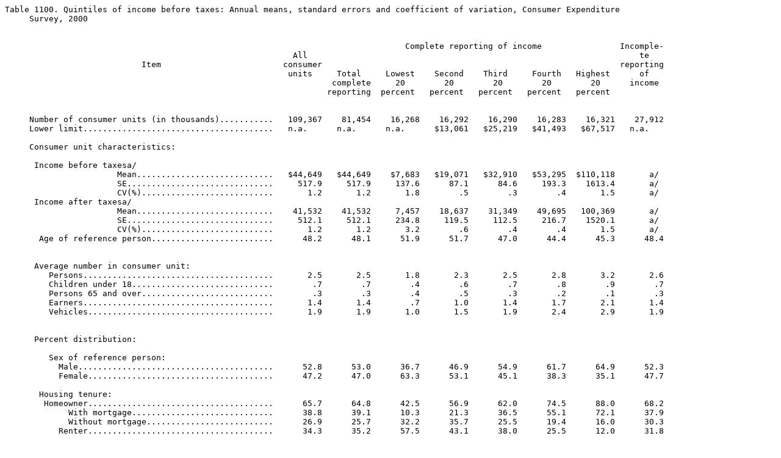

--- FILE ---
content_type: text/plain
request_url: https://www.bls.gov/cex/stnderror/2000/quintile.txt
body_size: 28603
content:
Table 1100. Quintiles of income before taxes: Annual means, standard errors and coefficient of variation, Consumer Expenditure                                                                     
     Survey, 2000                                                                                                                                                                                       
                                                                                                                                                                                                        
                                                                                                                                                                                                        
                                                                                  Complete reporting of income                Incomple-                                                                 
                                                           All                                                                    te                                                                    
                            Item                         consumer                                                             reporting                                                                 
                                                          units     Total     Lowest    Second    Third     Fourth   Highest      of                                                                    
                                                                   complete     20        20        20        20        20      income                                                                  
                                                                  reporting  percent   percent   percent   percent   percent                                                                            
                                                                                                                                       
                                                                
     Number of consumer units (in thousands)...........   109,367    81,454    16,268    16,292    16,290    16,283    16,321    27,912                                                                 
     Lower limit.......................................   n.a.      n.a.      n.a.      $13,061   $25,219   $41,493   $67,517   n.a.                                                                    
                                                                                                                                                                                                        
     Consumer unit characteristics:                                                                                                                                                                     
                                                                                                                                                                                                        
      Income before taxesa/                                                                                                                                                                             
                       Mean............................   $44,649   $44,649    $7,683   $19,071   $32,910   $53,295  $110,118       a/                                                                  
                       SE..............................     517.9     517.9     137.6      87.1      84.6     193.3    1613.4       a/                                                                  
                       CV(%)...........................       1.2       1.2       1.8        .5        .3        .4       1.5       a/                                                                  
      Income after taxesa/                                                                                                                                                                              
                       Mean............................    41,532    41,532     7,457    18,637    31,349    49,695   100,369       a/                                                                  
                       SE..............................     512.1     512.1     234.8     119.5     112.5     216.7    1520.1       a/                                                                  
                       CV(%)...........................       1.2       1.2       3.2        .6        .4        .4       1.5       a/                                                                  
       Age of reference person.........................      48.2      48.1      51.9      51.7      47.0      44.4      45.3      48.4                                                                 
                                                                                                                                                                                                        
                                                                                                                                                                                                        
      Average number in consumer unit:                                                                                                                                                                  
         Persons.......................................       2.5       2.5       1.8       2.3       2.5       2.8       3.2       2.6                                                                 
         Children under 18.............................        .7        .7        .4        .6        .7        .8        .9        .7                                                                 
         Persons 65 and over...........................        .3        .3        .4        .5        .3        .2        .1        .3                                                                 
         Earners.......................................       1.4       1.4        .7       1.0       1.4       1.7       2.1       1.4                                                                 
         Vehicles......................................       1.9       1.9       1.0       1.5       1.9       2.4       2.9       1.9                                                                 
                                                                                                                                                                                                        
                                                                                                                                                                                                        
      Percent distribution:                                                                                                                                                                             
                                                                                                                                                                                                        
         Sex of reference person:                                                                                                                                                                       
           Male........................................      52.8      53.0      36.7      46.9      54.9      61.7      64.9      52.3                                                                 
           Female......................................      47.2      47.0      63.3      53.1      45.1      38.3      35.1      47.7                                                                 
                                                                                                                                                                                                        
       Housing tenure:                                                                                                                                                                                  
        Homeowner......................................      65.7      64.8      42.5      56.9      62.0      74.5      88.0      68.2                                                                 
             With mortgage.............................      38.8      39.1      10.3      21.3      36.5      55.1      72.1      37.9                                                                 
             Without mortgage..........................      26.9      25.7      32.2      35.7      25.5      19.4      16.0      30.3                                                                 
           Renter......................................      34.3      35.2      57.5      43.1      38.0      25.5      12.0      31.8                                                                 
                                                                                                                                                                                                        
       Race of reference person:                                                                                                                                                                        
           Black.......................................      12.1      11.8      17.4      13.4      12.1       9.7       6.6      12.9                                                                 
           White and other.............................      87.9      88.2      82.6      86.6      87.9      90.3      93.4      87.1                                                                 
                                                                                                                                                                                                        
       Education of reference person:                                                                                                                                                                   
           Elementary (1-8)............................       6.2       6.2      13.5       9.7       4.9       1.9       1.2       5.9                                                                 
           High school (9-12)..........................      39.2      38.5      47.1      49.4      40.5      35.2      20.4      41.1                                                                 
           College.....................................      54.4      54.9      38.5      40.5      54.2      62.8      78.4      52.8                                                                 
           Never attended and other....................        .3        .3        .8        .4        .4        .1       b/         .2                                                                 
                                                                                                                                                                                                        
       At least one vehicle owned or leased............      87.7      88.1      65.8      86.3      93.9      96.7      97.5      86.6                                                                 
                                                                                                                                                                                                        
     Average annual expenditures                                                                                                                                                                        
                       Mean............................  38041.03  40234.86  17939.45  26547.37  34713.42  46791.00  75093.08  32059.31                                                                 
                       SE..............................    336.70    356.78    399.90    622.15    412.34    626.69    850.80    712.95                                                                 
                       CV(%)...........................       .89       .89      2.23      2.34      1.19      1.34      1.13      2.22                                                                 
                                                                                                                                                                                                        
      Food                                                                                                                                                                                              
                       Mean............................  5,157.88  5,434.76  2,673.31  4,178.21  5,183.19  6,451.56  8,679.37  4,516.56                                                                 
                       SE..............................     65.81     77.43     96.97    106.79    143.56    127.71    183.92     93.26                                                                 
                       CV(%)...........................      1.28      1.42      3.63      2.56      2.77      1.98      2.12      2.06                                                                 
         Food at home                                                                                                                                                                                   
                       Mean............................  3,021.00  3,154.43  1,825.52  2,765.35  3,081.34  3,589.80  4,506.59  2,711.36                                                                 
                       SE..............................     44.66     45.73     82.11     85.65     97.23     84.40    122.72     72.75                                                                 
                       CV(%)...........................      1.48      1.45      4.50      3.10      3.16      2.35      2.72      2.68                                                                 
           Cereals and bakery products                                                                                                                                                                  
                       Mean............................    453.33    474.35    270.19    417.23    470.47    529.99    683.32    404.95                                                                 
                       SE..............................      7.57      8.12     12.68     14.82     17.18     16.58     25.00     12.15                                                                 
                       CV(%)...........................      1.67      1.71      4.69      3.55      3.65      3.13      3.66      3.00                                                                 
             Cereals and cereal products                                                                                                                                                                
                       Mean............................    156.40    162.77     96.33    156.24    164.86    181.48    214.81    141.72                                                                 
                       SE..............................      3.34      3.56      6.31      8.61      8.23      6.60      8.53      5.38                                                                 
                       CV(%)...........................      2.14      2.19      6.55      5.51      4.99      3.63      3.97      3.80                                                                 
             Bakery products                                                                                                                                                                            
                       Mean............................    296.93    311.58    173.86    260.99    305.61    348.51    468.51    263.23                                                                 
                       SE..............................      5.02      5.93      7.24      8.61     12.61     11.45     19.70      7.99                                                                 
                       CV(%)...........................      1.69      1.90      4.16      3.30      4.13      3.29      4.20      3.04                                                                 
           Meats, poultry, fish, and eggs                                                                                                                                                               
                       Mean............................    795.43    817.18    492.25    755.37    831.53    905.13  1,100.84    745.37                                                                 
                       SE..............................     14.30     15.36     31.62     36.11     32.40     32.26     40.33     25.24                                                                 
                       CV(%)...........................      1.80      1.88      6.42      4.78      3.90      3.56      3.66      3.39                                                                 
             Beef                                                                                                                                                                                       
                       Mean............................    238.19    243.49    141.06    226.41    252.79    267.07    329.87    226.01                                                                 
                       SE..............................      5.63      6.23     11.23     16.58     17.22     15.33     16.46      9.65                                                                 
                       CV(%)...........................      2.36      2.56      7.96      7.32      6.81      5.74      4.99      4.27                                                                 
             Pork                                                                                                                                                                                       
                       Mean............................    166.94    170.62    114.14    172.50    172.62    190.18    203.57    158.47                                                                 
                       SE..............................      4.01      4.11     10.65      9.65      7.63     11.13     11.58      7.20                                                                 
                       CV(%)...........................      2.40      2.41      9.33      5.59      4.42      5.85      5.69      4.54                                                                 
             Other meats                                                                                                                                                                                
                       Mean............................    100.54    104.34     64.88     93.56    109.45    121.10    132.60     91.79                                                                 
                       SE..............................      2.54      2.85      5.29      4.22      6.54      6.94      5.29      4.50                                                                 
                       CV(%)...........................      2.53      2.73      8.16      4.51      5.97      5.73      3.99      4.90                                                                 
             Poultry                                                                                                                                                                                    
                       Mean............................    145.16    149.59     89.08    133.69    152.34    164.20    208.50    134.96                                                                 
                       SE..............................      2.72      3.02      6.81      7.26      6.74      5.56      7.79      5.04                                                                 
                       CV(%)...........................      1.87      2.02      7.64      5.43      4.42      3.38      3.74      3.73                                                                 
             Fish and seafood                                                                                                                                                                           
                       Mean............................    110.14    113.53     57.29     94.51    102.55    127.44    185.71    102.32                                                                 
                       SE..............................      2.73      3.49      4.35      7.72      7.26     11.61     12.17      4.26                                                                 
                       CV(%)...........................      2.48      3.08      7.59      8.16      7.08      9.11      6.55      4.17                                                                 
             Eggs                                                                                                                                                                                       
                       Mean............................     34.46     35.61     25.80     34.72     41.79     35.14     40.59     31.82                                                                 
                       SE..............................      1.10      1.47      1.40      1.59      5.63      1.54      2.50      1.19                                                                 
                       CV(%)...........................      3.20      4.11      5.41      4.59     13.46      4.37      6.16      3.74                                                                 
                                                                                                                                                                                                        
        Dairy products                                                                                                                                                                                  
                       Mean............................    324.63    339.44    196.60    289.95    344.03    392.53    473.74    290.55                                                                 
                       SE..............................      5.12      5.56      7.87      9.26     11.88     11.81     14.88      7.97                                                                 
                       CV(%)...........................      1.58      1.64      4.00      3.19      3.45      3.01      3.14      2.74                                                                 
             Fresh milk and cream                                                                                                                                                                       
                       Mean............................    131.22    138.04     92.04    124.22    141.60    150.98    181.24    115.53                                                                 
                       SE..............................      2.61      3.21      5.28      4.85      5.45      5.11      8.89      3.22                                                                 
                       CV(%)...........................      1.99      2.33      5.74      3.90      3.85      3.38      4.91      2.79                                                                 
             Other dairy products                                                                                                                                                                       
                       Mean............................    193.41    201.40    104.56    165.73    202.44    241.55    292.50    175.02                                                                 
                       SE..............................      3.19      3.05      4.04      5.76      7.56      8.84      8.33      5.79                                                                 
                       CV(%)...........................      1.65      1.51      3.87      3.48      3.74      3.66      2.85      3.31                                                                 
           Fruits and vegetables                                                                                                                                                                        
                       Mean............................    520.83    543.63    325.85    497.73    513.94    590.46    789.55    468.36                                                                 
                       SE..............................      8.55      8.93     18.39     18.87     16.29     16.21     26.97     13.49                                                                 
                       CV(%)...........................      1.64      1.64      5.64      3.79      3.17      2.74      3.42      2.88                                                                 
             Fresh fruits                                                                                                                                                                               
                       Mean............................    163.17    169.59    101.58    163.47    155.13    178.80    248.75    148.38                                                                 
                       SE..............................      3.12      3.56      6.98     10.81      5.29      7.73     10.32      4.68                                                                 
                       CV(%)...........................      1.91      2.10      6.87      6.61      3.41      4.33      4.15      3.16                                                                 
             Fresh vegetables                                                                                                                                                                           
                       Mean............................    158.72    166.25     97.42    151.49    154.44    179.22    248.48    141.40                                                                 
                       SE..............................      2.71      3.22      6.19      5.37      5.41      6.07     11.15      5.15                                                                 
                       CV(%)...........................      1.71      1.94      6.35      3.54      3.50      3.39      4.49      3.64                                                                 
             Processed fruits                                                                                                                                                                           
                       Mean............................    115.01    120.50     76.51    100.98    116.25    132.64    175.99    102.37                                                                 
                       SE..............................      2.39      2.48      5.55      4.25      5.36      4.99      6.57      3.48                                                                 
                       CV(%)...........................      2.08      2.06      7.25      4.21      4.61      3.76      3.73      3.40                                                                 
             Processed vegetables                                                                                                                                                                       
                       Mean............................     83.94     87.29     50.34     81.79     88.13     99.79    116.33     76.21                                                                 
                       SE..............................      2.05      1.92      3.28      3.40      4.69      4.81      5.68      3.50                                                                 
                       CV(%)...........................      2.44      2.20      6.51      4.16      5.32      4.82      4.89      4.59                                                                 
           Other food at home                                                                                                                                                                           
                       Mean............................    926.77    979.82    540.62    805.06    921.37  1,171.70  1,459.13    802.13                                                                 
                       SE..............................     15.10     16.57     23.82     29.89     33.88     32.71     45.33     22.20                                                                 
                       CV(%)...........................      1.63      1.69      4.41      3.71      3.68      2.79      3.11      2.77                                                                 
             Sugar and other sweets                                                                                                                                                                     
                       Mean............................    117.14    124.75     65.68    104.08    111.01    148.65    194.16     99.63                                                                 
                       SE..............................      4.31      5.57      3.91      6.76      5.79     10.16     22.45      4.34                                                                 
                       CV(%)...........................      3.68      4.47      5.95      6.49      5.22      6.83     11.56      4.36                                                                 
             Fats and oils                                                                                                                                                                              
                       Mean............................     83.09     85.51     53.31     83.29     85.58     94.88    110.44     77.49                                                                 
                       SE..............................      2.38      2.53      4.02      4.28      4.89      4.93      5.14      3.43                                                                 
                       CV(%)...........................      2.86      2.96      7.55      5.14      5.72      5.20      4.65      4.43                                                                 
             Miscellaneous foods                                                                                                                                                                        
                       Mean............................    437.02    460.15    240.66    363.03    423.17    558.95    714.32    383.77                                                                 
                       SE..............................      7.46      8.46     12.67     15.12     18.43     17.63     21.20     12.49                                                                 
                       CV(%)...........................      1.71      1.84      5.26      4.16      4.35      3.15      2.97      3.25                                                                 
             Nonalcoholic beverages                                                                                                                                                                     
                       Mean............................    249.58    265.37    155.70    228.35    269.41    316.75    356.41    213.24                                                                 
                       SE..............................      4.19      4.84      9.43     10.65     10.53     11.25     11.13      7.39                                                                 
                       CV(%)...........................      1.68      1.82      6.06      4.66      3.91      3.55      3.12      3.46                                                                 
         Food prepared by consumer unit on                                                                                                                                                              
          out-of-town trips                                                                                                                                                                             
                       Mean............................     39.94     44.03     25.27     26.32     32.20     52.47     83.81     28.00                                                                 
                       SE..............................      1.51      1.61      3.54      3.33      2.26      3.56      3.61      2.20                                                                 
                       CV(%)...........................      3.79      3.65     13.99     12.65      7.01      6.78      4.31      7.86                                                                 
         Food away from home                                                                                                                                                                            
                       Mean............................  2,136.88  2,280.33    847.79  1,412.86  2,101.86  2,861.76  4,172.78  1,805.20                                                                 
                       SE..............................     30.52     42.12     40.58     50.20     92.90     73.64     86.78     51.38                                                                 
                       CV(%)...........................      1.43      1.85      4.79      3.55      4.42      2.57      2.08      2.85                                                                 
                                                                                                                                                                                                        
      Alcoholic beverages                                                                                                                                                                               
                       Mean............................    371.81    422.87    206.40    247.93    366.12    512.90    780.20    253.67                                                                 
                       SE..............................     15.60     21.22     32.73     24.68     22.34     53.70     75.44     17.89                                                                 
                       CV(%)...........................      4.20      5.02     15.86      9.95      6.10     10.47      9.67      7.05                                                                 
                                                                                                                                                                                                        
      Housing                                                                                                                                                                                           
                       Mean............................ 12,318.51 12,527.38  6,508.78  8,482.33 10,857.48 14,151.75 22,610.61 11,788.92                                                                 
                       SE..............................    148.80    172.06    202.17    125.93    144.91    267.44    326.73    267.71                                                                 
                       CV(%)...........................      1.21      1.37      3.11      1.48      1.33      1.89      1.45      2.27                                                                 
         Shelter                                                                                                                                                                                        
                       Mean............................  7,114.26  7,134.13  3,734.75  4,721.17  6,263.26  7,932.63 13,003.60  7,056.30                                                                 
                       SE..............................    101.50    116.46    151.66    104.56     90.88    129.86    194.05    178.18                                                                 
                       CV(%)...........................      1.43      1.63      4.06      2.21      1.45      1.64      1.49      2.53                                                                 
           Owned dwellings                                                                                                                                                                              
                       Mean............................  4,602.32  4,598.75  1,465.74  2,149.67  3,451.07  5,453.84 10,458.63  4,612.73                                                                 
                       SE..............................     78.68     87.34     98.83     69.26     86.36    130.15    185.43    150.70                                                                 
                       CV(%)...........................      1.71      1.90      6.74      3.22      2.50      2.39      1.77      3.27                                                                 
             Mortgage interest and charges                                                                                                                                                              
                       Mean............................  2,638.81  2,672.67    523.96    810.90  1,875.99  3,413.39  6,728.98  2,539.98                                                                 
                       SE..............................     59.96     67.04     60.39     48.81     64.49     91.05    165.97    101.29                                                                 
                       CV(%)...........................      2.27      2.51     11.53      6.02      3.44      2.67      2.47      3.99                                                                 
             Property taxes                                                                                                                                                                             
                       Mean............................  1,138.55  1,084.22    510.45    696.01    853.54  1,132.00  2,226.18  1,297.12                                                                 
                       SE..............................     25.02     20.53     32.72     38.43     48.74     36.79     63.94     61.32                                                                 
                       CV(%)...........................      2.20      1.89      6.41      5.52      5.71      3.25      2.87      4.73                                                                 
         Maintenance, repairs, insurance, other                                                                                                                                                         
          expenses                                                                                                                                                                                      
                       Mean............................    824.96    841.86    431.32    642.76    721.54    908.45  1,503.47    775.63                                                                 
                       SE..............................     18.76     20.74     46.94     39.55     41.13     44.58     71.75     41.12                                                                 
                       CV(%)...........................      2.27      2.46     10.88      6.15      5.70      4.91      4.77      5.30                                                                 
           Rented dwellings                                                                                                                                                                             
                       Mean............................  2,034.11  2,062.21  2,035.03  2,354.32  2,524.62  2,034.26  1,364.06  1,952.09                                                                 
                       SE..............................     34.08     50.70     76.58     82.16     98.56     84.77     99.18     64.20                                                                 
                       CV(%)...........................      1.68      2.46      3.76      3.49      3.90      4.17      7.27      3.29                                                                 
           Other lodging                                                                                                                                                                                
                       Mean............................    477.84    473.17    233.99    217.18    287.57    444.54  1,180.91    491.47                                                                 
                       SE..............................     18.48     18.87     51.67     22.40     24.20     25.79     61.71     42.09                                                                 
                       CV(%)...........................      3.87      3.99     22.08     10.31      8.42      5.80      5.23      8.56                                                                 
                                                                                                                                                                                                        
       Utilities, fuels, and public services                                                                                                                                                            
                       Mean............................  2,488.90  2,487.16  1,632.17  2,113.43  2,400.10  2,765.60  3,521.51  2,494.00                                                                 
                       SE..............................     22.92     25.42     38.56     27.86     26.07     34.24     33.41     44.66                                                                 
                       CV(%)...........................       .92      1.02      2.36      1.32      1.09      1.24       .95      1.79                                                                 
           Natural gas                                                                                                                                                                                  
                       Mean............................    307.35    304.51    187.64    254.50    286.91    341.97    451.12    315.62                                                                 
                       SE..............................      8.91      9.09     12.06     10.16     12.24     13.53     13.93     14.38                                                                 
                       CV(%)...........................      2.90      2.99      6.43      3.99      4.26      3.96      3.09      4.56                                                                 
           Electricity                                                                                                                                                                                  
                       Mean............................    911.44    897.41    618.02    817.39    890.90    982.21  1,177.68    952.37                                                                 
                       SE..............................     14.42     13.25     19.00     18.83     18.04     21.18     16.79     26.46                                                                 
                       CV(%)...........................      1.58      1.48      3.07      2.30      2.02      2.16      1.43      2.78                                                                 
           Fuel oil and other fuels                                                                                                                                                                     
                       Mean............................     96.94     95.49     84.28     91.52     85.27     95.57    120.73    101.19                                                                 
                       SE..............................      4.36      4.95     11.58      8.91      6.94      8.82      9.35      7.27                                                                 
                       CV(%)...........................      4.50      5.19     13.74      9.73      8.14      9.23      7.75      7.19                                                                 
           Telephone services                                                                                                                                                                           
                       Mean............................    876.75    889.98    574.54    704.78    860.20  1,004.40  1,304.85    838.14                                                                 
                       SE..............................      9.23     11.37     15.84     14.05     14.92     15.24     17.18     16.45                                                                 
                       CV(%)...........................      1.05      1.28      2.76      1.99      1.73      1.52      1.32      1.96                                                                 
           Water and other public services                                                                                                                                                              
                       Mean............................    296.42    299.76    167.70    245.25    276.83    341.45    467.12    286.68                                                                 
                       SE..............................      5.21      5.95      8.34      9.50      7.73      7.49     10.90      8.73                                                                 
                       CV(%)...........................      1.76      1.99      4.97      3.88      2.79      2.19      2.33      3.05                                                                 
         Household operations                                                                                                                                                                           
                       Mean............................    684.38    708.32    270.49    402.00    424.85    756.93  1,684.98    617.13                                                                 
                       SE..............................     25.41     23.95     27.08     33.76     24.05     42.60     89.60     52.51                                                                 
                       CV(%)...........................      3.71      3.38     10.01      8.40      5.66      5.63      5.32      8.51                                                                 
           Personal services                                                                                                                                                                            
                       Mean............................    326.20    337.92     99.94    191.34    172.56    404.44    820.10    292.03                                                                 
                       SE..............................     22.69     19.93     19.99     31.66     18.89     44.55     63.13     51.73                                                                 
                       CV(%)...........................      6.96      5.90     20.00     16.55     10.95     11.02      7.70     17.71                                                                 
           Other household expenses                                                                                                                                                                     
                       Mean............................    358.18    370.41    170.54    210.66    252.29    352.49    864.88    325.10                                                                 
                       SE..............................     12.60     15.03     16.48     11.02     14.76     15.57     64.96     20.72                                                                 
                       CV(%)...........................      3.52      4.06      9.66      5.23      5.85      4.42      7.51      6.37                                                                 
                                                                                                                                                                                                        
       Housekeeping supplies                                                                                                                                                                            
                       Mean............................    482.32    545.74    248.96    387.88    475.81    664.21    950.88    336.35                                                                 
                       SE..............................     12.67     15.07     24.51     17.48     24.74     32.51     65.65     17.22                                                                 
                       CV(%)...........................      2.63      2.76      9.84      4.51      5.20      4.89      6.90      5.12                                                                 
           Laundry and cleaning supplies                                                                                                                                                                
                       Mean............................    130.76    146.21     73.45    117.49    132.41    163.13    244.34     95.19                                                                 
                       SE..............................      7.86     10.43      4.09      5.77      9.13      9.30     48.61      8.57                                                                 
                       CV(%)...........................      6.01      7.13      5.57      4.91      6.89      5.70     19.89      9.01                                                                 
           Other household products                                                                                                                                                                     
                       Mean............................    225.90    257.63    101.59    178.57    230.13    332.26    445.16    152.85                                                                 
                       SE..............................      8.38      9.55      7.63     10.86     18.14     27.72     30.92     10.59                                                                 
                       CV(%)...........................      3.71      3.71      7.51      6.08      7.88      8.34      6.95      6.93                                                                 
           Postage and stationery                                                                                                                                                                       
                       Mean............................    125.66    141.89     73.92     91.82    113.26    168.82    261.38     88.31                                                                 
                       SE..............................      5.51      7.77     20.55      6.65      9.27     12.06     19.03      6.29                                                                 
                       CV(%)...........................      4.38      5.48     27.81      7.24      8.19      7.15      7.28      7.13                                                                 
         Household furnishings and equipment                                                                                                                                                            
                       Mean............................  1,548.63  1,652.03    622.42    857.85  1,293.47  2,032.38  3,449.65  1,285.15                                                                 
                       SE..............................     43.61     54.21     33.53     33.84     89.87    173.17    145.00     67.82                                                                 
                       CV(%)...........................      2.82      3.28      5.39      3.95      6.95      8.52      4.20      5.28                                                                 
           Household textiles                                                                                                                                                                           
                       Mean............................    106.49    114.94     42.78     65.72    113.23    119.80    232.87     87.62                                                                 
                       SE..............................      4.95      5.51     11.01      7.79     16.57     17.03     24.13     10.69                                                                 
                       CV(%)...........................      4.65      4.79     25.74     11.86     14.63     14.22     10.36     12.20                                                                 
           Furniture                                                                                                                                                                                    
                       Mean............................    390.63    413.26    149.86    207.60    291.81    426.91    988.71    324.58                                                                 
                       SE..............................     13.14     13.99     17.58     16.69     22.55     24.63     54.06     25.26                                                                 
                       CV(%)...........................      3.36      3.39     11.73      8.04      7.73      5.77      5.47      7.78                                                                 
           Floor coverings                                                                                                                                                                              
                       Mean............................     44.38     49.09     14.57     21.39     29.69     67.25    112.38     30.66                                                                 
                       SE..............................      3.59      4.40      4.98      5.42      6.24     16.49     18.27      4.83                                                                 
                       CV(%)...........................      8.08      8.97     34.20     25.34     21.01     24.52     16.26     15.75                                                                 
           Major appliances                                                                                                                                                                             
                       Mean............................    188.96    195.47    117.43    116.25    158.01    220.18    365.11    172.81                                                                 
                       SE..............................      7.42      8.48     12.00     11.39     17.41     22.27     27.09     13.75                                                                 
                       CV(%)...........................      3.93      4.34     10.22      9.80     11.02     10.11      7.42      7.96                                                                 
        Small appliances, miscellaneous                                                                                                                                                                 
         housewares                                                                                                                                                                                     
                       Mean............................     87.37     95.31     36.53     55.31     76.41    130.26    177.87     67.42                                                                 
                       SE..............................      5.14      5.40      4.68      7.44      7.02     13.03     16.68      9.39                                                                 
                       CV(%)...........................      5.89      5.67     12.81     13.45      9.19     10.00      9.38     13.93                                                                 
           Miscellaneous household equipment                                                                                                                                                            
                       Mean............................    730.81    783.96    261.25    391.59    624.31  1,067.98  1,572.72    602.07                                                                 
                       SE..............................     35.41     48.15     17.97     22.21     75.56    173.16    104.99     46.81                                                                 
                       CV(%)...........................      4.85      6.14      6.88      5.67     12.10     16.21      6.68      7.77                                                                 
                                                                                                                                                                                                        
      Apparel and services                                                                                                                                                                              
                       Mean............................  1,852.53  2,000.22    843.47  1,298.60  1,612.83  2,261.46  3,980.12  1,500.88                                                                 
                       SE..............................     38.89     54.31     61.26     72.33     86.63     79.11    198.42     62.14                                                                 
                       CV(%)...........................      2.10      2.72      7.26      5.57      5.37      3.50      4.99      4.14                                                                 
         Men and boys                                                                                                                                                                                   
                       Mean............................    436.42    479.16    170.18    329.92    360.41    521.50  1,012.56    337.85                                                                 
                       SE..............................      9.92     15.14     20.27     26.93     22.54     38.69     56.43     18.29                                                                 
                       CV(%)...........................      2.27      3.16     11.91      8.16      6.25      7.42      5.57      5.41                                                                 
           Men, 16 and over                                                                                                                                                                             
                       Mean............................    344.29    382.42    133.61    253.28    282.56    417.05    824.58    256.33                                                                 
                       SE..............................     10.14     14.98     18.10     22.52     20.50     34.64     53.94     17.37                                                                 
                       CV(%)...........................      2.94      3.92     13.55      8.89      7.25      8.31      6.54      6.78                                                                 
           Boys, 2 to 15                                                                                                                                                                                
                       Mean............................     92.13     96.75     36.57     76.64     77.86    104.45    187.98     81.52                                                                 
                       SE..............................      3.47      3.69      8.15     11.81      7.63      9.16     11.88      7.14                                                                 
                       CV(%)...........................      3.76      3.82     22.29     15.41      9.80      8.77      6.32      8.76                                                                 
         Women and girls                                                                                                                                                                                
                       Mean............................    725.20    769.15    298.79    451.42    631.10    909.83  1,552.87    624.83                                                                 
                       SE..............................     22.65     32.64     32.05     34.20     48.36     46.08    146.24     39.51                                                                 
                       CV(%)...........................      3.12      4.24     10.73      7.58      7.66      5.07      9.42      6.32                                                                 
           Women, 16 and over                                                                                                                                                                           
                       Mean............................    607.11    640.44    251.63    364.27    530.47    769.85  1,284.58    531.93                                                                 
                       SE..............................     19.19     29.73     30.24     32.57     45.28     46.27    133.84     37.10                                                                 
                       CV(%)...........................      3.16      4.64     12.02      8.94      8.54      6.01     10.42      6.98                                                                 
           Girls, 2 to 15                                                                                                                                                                               
                       Mean............................    118.09    128.71     47.16     87.15    100.63    139.98    268.29     92.90                                                                 
                       SE..............................      6.80      7.48      7.77      9.75      9.55     11.08     28.82      8.81                                                                 
                       CV(%)...........................      5.75      5.82     16.48     11.19      9.49      7.92     10.74      9.48                                                                 
         Children under 2                                                                                                                                                                               
                       Mean............................     81.92     92.71     49.91     67.93     79.17    117.05    149.36     55.72                                                                 
                       SE..............................      3.27      5.21      8.05     12.65      7.63      7.92     11.45      4.74                                                                 
                       CV(%)...........................      3.99      5.62     16.13     18.62      9.63      6.76      7.67      8.51                                                                 
         Footwear                                                                                                                                                                                       
                       Mean............................    343.09    373.57    197.62    288.75    342.91    432.84    605.16    272.93                                                                 
                       SE..............................     14.70     19.00     26.74     33.85     40.72     44.11     48.96     21.01                                                                 
                       CV(%)...........................      4.29      5.09     13.53     11.72     11.87     10.19      8.09      7.70                                                                 
         Other apparel products and services                                                                                                                                                            
                       Mean............................    265.90    285.62    126.97    160.59    199.24    280.25    660.16    209.55                                                                 
                       SE..............................      8.67      9.57     11.78     11.76      9.26     13.43     34.70     15.77                                                                 
                       CV(%)...........................      3.26      3.35      9.28      7.33      4.65      4.79      5.26      7.53                                                                 
                                                                                                                                                                                                        
      Transportation                                                                                                                                                                                    
                       Mean............................  7,417.36  7,567.51  3,211.97  5,042.68  7,028.41  9,223.30 13,315.32  6,985.40                                                                 
                       SE..............................    101.23    110.73    133.39    222.49    234.88    211.00    322.05    211.24                                                                 
                       CV(%)...........................      1.36      1.46      4.15      4.41      3.34      2.29      2.42      3.02                                                                 
         Vehicle purchases (net outlay)                                                                                                                                                                 
                       Mean............................  3,418.27  3,465.58  1,443.20  2,301.87  3,240.78  4,317.10  6,017.82  3,280.19                                                                 
                       SE..............................     85.42     90.36    113.20    202.90    208.15    186.78    303.78    168.20                                                                 
                       CV(%)...........................      2.50      2.61      7.84      8.81      6.42      4.33      5.05      5.13                                                                 
           Cars and trucks, new                                                                                                                                                                         
                       Mean............................  1,604.95  1,611.67    442.98    788.47  1,512.94  1,932.26  3,376.95  1,585.37                                                                 
                       SE..............................     68.58     71.80     95.67    132.42    191.24    149.53    216.23    132.79                                                                 
                       CV(%)...........................      4.27      4.46     21.60     16.79     12.64      7.74      6.40      8.38                                                                 
           Cars and trucks, used                                                                                                                                                                        
                       Mean............................  1,769.85  1,804.04    995.87  1,492.67  1,724.36  2,283.66  2,521.42  1,670.07                                                                 
                       SE..............................     58.31     62.27    103.58    144.15    142.28    174.41    202.02    136.37                                                                 
                       CV(%)...........................      3.29      3.45     10.40      9.66      8.25      7.64      8.01      8.17                                                                 
           Other vehicles                                                                                                                                                                               
                       Mean............................     43.46     49.88      4.36     20.74      3.49    101.18    119.45     24.75                                                                 
                       SE..............................      9.41     12.27      3.16     10.91      2.07     27.19     51.91      7.78                                                                 
                       CV(%)...........................     21.64     24.60     72.44     52.60     59.28     26.88     43.46     31.45                                                                 
         Gasoline and motor oil                                                                                                                                                                         
                       Mean............................  1,291.25  1,315.89    631.27    965.08  1,296.56  1,631.16  2,053.19  1,219.35                                                                 
                       SE..............................     12.81     14.49     23.37     21.35     21.59     24.94     31.69     21.22                                                                 
                       CV(%)...........................       .99      1.10      3.70      2.21      1.67      1.53      1.54      1.74                                                                 
         Other vehicle expenses                                                                                                                                                                         
                       Mean............................  2,281.28  2,344.80    925.25  1,522.85  2,147.44  2,837.44  4,285.70  2,100.96                                                                 
                       SE..............................     21.82     25.74     38.05     37.42     47.95     50.15     67.37     46.46                                                                 
                       CV(%)...........................       .96      1.10      4.11      2.46      2.23      1.77      1.57      2.21                                                                 
           Vehicle finance charges                                                                                                                                                                      
                       Mean............................    328.24    337.19     82.32    189.69    318.40    496.67    598.13    302.11                                                                 
                       SE..............................      6.74      8.70      8.52      8.59     14.15     20.02     24.82     10.30                                                                 
                       CV(%)...........................      2.05      2.58     10.35      4.53      4.44      4.03      4.15      3.41                                                                 
           Maintenance and repairs                                                                                                                                                                      
                       Mean............................    623.76    659.40    324.61    475.23    646.24    739.68  1,110.01    523.41                                                                 
                       SE..............................     10.27     10.76     19.68     21.01     30.71     21.57     35.67     24.30                                                                 
                       CV(%)...........................      1.65      1.63      6.06      4.42      4.75      2.92      3.21      4.64                                                                 
           Vehicle insurance                                                                                                                                                                            
                       Mean............................    778.13    798.29    343.55    586.09    790.16    995.07  1,275.17    719.30                                                                 
                       SE..............................     11.56     13.33     14.36     19.87     20.66     20.79     25.88     15.40                                                                 
                       CV(%)...........................      1.49      1.67      4.18      3.39      2.61      2.09      2.03      2.14                                                                 
        Vehicle rental, leases, licenses, other                                                                                                                                                         
         charges                                                                                                                                                                                        
                       Mean............................    551.15    549.91    174.77    271.83    392.65    606.02  1,302.40    556.15                                                                 
                       SE..............................     13.36     14.49     18.16     21.78     29.06     27.85     40.69     33.66                                                                 
                       CV(%)...........................      2.42      2.64     10.39      8.01      7.40      4.60      3.12      6.05                                                                 
         Public transportation                                                                                                                                                                          
                       Mean............................    426.56    441.25    212.25    252.88    343.63    437.60    958.60    384.90                                                                 
                       SE..............................     13.83     15.27     25.29     24.30     23.87     26.42     38.56     26.94                                                                 
                       CV(%)...........................      3.24      3.46     11.92      9.61      6.95      6.04      4.02      7.00                                                                 
                                                                                                                                                                                                        
      Health care                                                                                                                                                                                       
                       Mean............................  2,065.67  2,120.04  1,469.87  1,987.62  1,964.07  2,312.36  2,864.12  1,919.38                                                                 
                       SE..............................     30.10     31.62     71.67     63.71     50.57     61.65     63.98     60.31                                                                 
                       CV(%)...........................      1.46      1.49      4.88      3.21      2.57      2.67      2.23      3.14                                                                 
         Health insurance                                                                                                                                                                               
                       Mean............................    982.65    984.66    689.57    945.37    943.09  1,090.48  1,253.95    976.76                                                                 
                       SE..............................     16.98     16.88     35.05     27.00     27.32     32.62     36.25     31.79                                                                 
                       CV(%)...........................      1.73      1.71      5.08      2.86      2.90      2.99      2.89      3.25                                                                 
         Medical services                                                                                                                                                                               
                       Mean............................    567.85    582.98    339.29    423.52    523.50    659.24    968.34    523.84                                                                 
                       SE..............................     17.69     19.41     43.85     38.34     29.55     33.56     39.35     36.20                                                                 
                       CV(%)...........................      3.11      3.33     12.92      9.05      5.64      5.09      4.06      6.91                                                                 
         Drugs                                                                                                                                                                                          
                       Mean............................    416.45    446.97    380.55    534.05    412.30    437.81    470.03    338.59                                                                 
                       SE..............................     10.75     12.79     21.39     24.84     19.73     27.02     25.69     16.05                                                                 
                       CV(%)...........................      2.58      2.86      5.62      4.65      4.79      6.17      5.47      4.74                                                                 
         Medical supplies                                                                                                                                                                               
                       Mean............................     98.73    105.42     60.46     84.67     85.18    124.83    171.80     80.19                                                                 
                       SE..............................      3.88      4.41      6.95      6.60      4.84     10.62     11.20      6.85                                                                 
                       CV(%)...........................      3.93      4.19     11.50      7.79      5.68      8.51      6.52      8.55                                                                 
                                                                                                                                                                                                        
      Entertainment                                                                                                                                                                                     
                       Mean............................  1,863.50  1,957.63    836.92  1,146.62  1,609.18  2,324.39  3,866.21  1,602.97                                                                 
                       SE..............................     35.55     39.05     66.35     50.72     63.99     74.72    117.68     70.33                                                                 
                       CV(%)...........................      1.91      1.99      7.93      4.42      3.98      3.21      3.04      4.39                                                                 
         Fees and admissions                                                                                                                                                                            
                       Mean............................    514.85    535.44    198.20    250.40    330.74    547.14  1,348.77    454.76                                                                 
                       SE..............................     13.77     12.11     13.58     21.82     14.13     21.15     41.49     29.34                                                                 
                       CV(%)...........................      2.67      2.26      6.85      8.71      4.27      3.87      3.08      6.45                                                                 
         Television, radios, sound equipment                                                                                                                                                            
                       Mean............................    621.82    654.37    362.79    464.63    590.42    782.17  1,070.71    529.28                                                                 
                       SE..............................     14.11     17.59     14.27     15.71     16.55     20.16     72.08     14.10                                                                 
                       CV(%)...........................      2.27      2.69      3.93      3.38      2.80      2.58      6.73      2.66                                                                 
         Pets, toys, and playground equipment                                                                                                                                                           
                       Mean............................    333.71    355.35    122.03    239.11    336.52    422.01    656.28    277.13                                                                 
                       SE..............................      6.64      7.06     10.01     11.98     19.89     15.23     21.62     13.33                                                                 
                       CV(%)...........................      1.99      1.99      8.21      5.01      5.91      3.61      3.30      4.81                                                                 
       Other entertainment supplies, equipment,                                                                                                                                                         
        and services                                                                                                                                                                                    
                       Mean............................    393.12    412.46    153.90    192.48    351.50    573.07    790.46    341.80                                                                 
                       SE..............................     22.66     26.19     58.02     41.76     55.67     67.85     63.12     45.26                                                                 
                       CV(%)...........................      5.76      6.35     37.70     21.69     15.84     11.84      7.99     13.24                                                                 
                                                                                                                                                                                                        
      Personal care products and services                                                                                                                                                               
                       Mean............................    563.62    595.33    318.28    441.98    533.59    698.91    982.91    490.56                                                                 
                       SE..............................      7.94      9.81     13.05     14.80     22.71     22.95     23.08     14.33                                                                 
                       CV(%)...........................      1.41      1.65      4.10      3.35      4.26      3.28      2.35      2.92                                                                 
                                                                                                                                                                                                        
      Reading                                                                                                                                                                                           
                       Mean............................    146.47    156.11     73.04    105.17    135.61    174.92    291.47    118.38                                                                 
                       SE..............................      2.15      2.33      3.19      4.32      3.89      5.87      7.04      5.03                                                                 
                       CV(%)...........................      1.47      1.49      4.37      4.11      2.87      3.35      2.41      4.25                                                                 
                                                                                                                                                                                                        
      Education                                                                                                                                                                                         
                       Mean............................    631.93    635.52    430.25    290.47    393.09    600.05  1,461.94    625.79                                                                 
                       SE..............................     28.75     35.69     59.50     41.75     48.88     53.48    107.42     56.29                                                                 
                       CV(%)...........................      4.55      5.62     13.83     14.37     12.44      8.91      7.35      8.99                                                                 
                                                                                                                                                                                                        
      Tobacco products and smoking supplies                                                                                                                                                             
                       Mean............................    318.62    333.30    257.24    316.91    366.31    390.04    335.94    275.75                                                                 
                       SE..............................      8.06     11.10     12.99     18.29     19.55     16.88     17.40     10.43                                                                 
                       CV(%)...........................      2.53      3.33      5.05      5.77      5.34      4.33      5.18      3.78                                                                 
                                                                                                                                                                                                        
      Miscellaneous                                                                                                                                                                                     
                       Mean............................    775.78    831.81    364.53    594.94    832.71  1,047.19  1,318.23    619.20                                                                 
                       SE..............................     19.62     22.77     50.05     53.34     55.00     67.06     55.78     49.61                                                                 
                       CV(%)...........................      2.53      2.74     13.73      8.97      6.61      6.40      4.23      8.01                                                                 
                                                                                                                                                                                                        
      Cash contributions                                                                                                                                                                                
                       Mean............................  1,192.44  1,344.06    332.27  1,162.95    953.01  1,217.29  3,050.11    749.99                                                                 
                       SE..............................     96.84    116.19     38.98    452.91    125.61    116.96    285.90    128.09                                                                 
                       CV(%)...........................      8.12      8.64     11.73     38.94     13.18      9.61      9.37     17.08                                                                 
                                                                                                                                                                                                        
      Personal insurance and pensions                                                                                                                                                                   
                       Mean............................  3,364.92  4,308.33    413.14  1,250.97  2,877.80  5,424.88 11,556.55    611.86                                                                 
                       SE..............................     54.74     58.24     27.92     33.99     76.46    110.30    229.37     30.48                                                                 
                       CV(%)...........................      1.63      1.35      6.76      2.72      2.66      2.03      1.98      4.98                                                                 
         Life and other personal insurance                                                                                                                                                              
                       Mean............................    398.61    414.92    143.85    246.45    351.21    451.90    879.97    351.03                                                                 
                       SE..............................     13.52     16.45     12.70     18.87     49.42     22.58     42.94     16.26                                                                 
                       CV(%)...........................      3.39      3.96      8.83      7.66     14.07      5.00      4.88      4.63                                                                 
         Pensions and Social Security                                                                                                                                                                   
                       Mean............................  2,966.31  3,893.41    269.29  1,004.52  2,526.59  4,972.99 10,676.58    260.83                                                                 
                       SE..............................     50.99     55.84     21.15     29.54     55.63    108.34    214.48     25.45                                                                 
                       CV(%)...........................      1.72      1.43      7.86      2.94      2.20      2.18      2.01      9.76                                                                 
                                                                                                                                                                                                        
     Sources of income and personal taxes:                                                                                                                                                              
                                                                                                                                                                                                        
        Money income before taxes                                                                                                                                                                       
                       Mean............................ 44,649.31 44,649.31  7,683.37 19,071.48 32,909.88 53,294.78 110118.26       a/                                                                  
                       SE..............................    517.89    517.89    137.56     87.10     84.55    193.33  1,613.40       a/                                                                  
                       CV(%)...........................      1.16      1.16      1.79       .46       .26       .36      1.47       a/                                                                  
         Wages and salaries                                                                                                                                                                             
                       Mean............................ 35,579.00 35,579.00  2,523.78 10,160.93 24,942.11 45,767.20 94,351.01       a/                                                                  
                       SE..............................    536.80    536.80     99.60    142.90    309.23    447.34  1,424.30       a/                                                                  
                       CV(%)...........................      1.51      1.51      3.95      1.41      1.24       .98      1.51       a/                                                                  
         Self-employment income                                                                                                                                                                         
                       Mean............................  2,343.83  2,343.83    -66.54    471.29  1,120.80  1,803.94  8,374.84       a/                                                                  
                       SE..............................    207.86    207.86    113.20     67.37    113.43    255.75    969.14       a/                                                                  
                       CV(%)...........................      8.87      8.87   -170.10     14.29     10.12     14.18     11.57       a/                                                                  
       Social Security, private and                                                                                                                                                                     
        government retirement                                                                                                                                                                           
                       Mean............................  4,855.89  4,855.89  4,005.00  6,977.45  5,533.19  4,060.70  3,703.54       a/                                                                  
                       SE..............................    120.40    120.40    151.61    151.88    255.27    226.04    327.21       a/                                                                  
                       CV(%)...........................      2.48      2.48      3.79      2.18      4.61      5.57      8.83       a/                                                                  
       Interest, dividends, rental income,                                                                                                                                                              
        other property income                                                                                                                                                                           
                       Mean............................    927.10    927.10     96.43    324.74    572.03    880.07  2,757.65       a/                                                                  
                       SE..............................     75.50     75.50     16.42     35.35     75.80     89.93    389.03       a/                                                                  
                       CV(%)...........................      8.14      8.14     17.03     10.89     13.25     10.22     14.11       a/                                                                  
       Unemployment and workers'' compensation,                                                                                                                                                         
        veterans'' benefits                                                                                                                                                                             
                       Mean............................    191.83    191.83     75.98    225.93    222.08    250.59    184.43       a/                                                                  
                       SE..............................     16.09     16.09     16.37     37.34     30.86     34.27     31.27       a/                                                                  
                       CV(%)...........................      8.39      8.39     21.54     16.53     13.89     13.68     16.95       a/                                                                  
       Public assistance, supplemental                                                                                                                                                                  
        security income, food stamps                                                                                                                                                                    
                       Mean............................    309.79    309.79    710.23    467.59    181.28     98.81     91.91       a/                                                                  
                       SE..............................     23.31     23.31     72.61     46.28     22.96     20.79     26.00       a/                                                                  
                       CV(%)...........................      7.53      7.53     10.22      9.90     12.66     21.04     28.29       a/                                                                  
         Regular contributions for support                                                                                                                                                              
                       Mean............................    308.72    308.72    183.86    310.21    257.92    321.03    470.11       a/                                                                  
                       SE..............................     24.70     24.70     36.39     41.17     40.39     52.07     87.74       a/                                                                  
                       CV(%)...........................      8.00      8.00     19.79     13.27     15.66     16.22     18.66       a/                                                                  
         Other income                                                                                                                                                                                   
                       Mean............................    133.15    133.15    154.63    133.35     80.48    112.45    184.78       a/                                                                  
                       SE..............................     17.51     17.51     23.29     16.32     12.08     29.66     64.51       a/                                                                  
                       CV(%)...........................     13.15     13.15     15.06     12.23     15.01     26.37     34.91       a/                                                                  
                                                                                                                                                                                                        
      Personal taxes                                                                                                                                                                                    
                       Mean............................  3,117.45  3,117.45    226.41    434.24  1,561.23  3,600.15  9,749.16       a/                                                                  
                       SE..............................    120.17    120.17    178.77     76.06     70.22    140.43    408.10       a/                                                                  
                       CV(%)...........................      3.85      3.85     78.96     17.52      4.50      3.90      4.19       a/                                                                  
         Federal income taxes                                                                                                                                                                           
                       Mean............................  2,409.33  2,409.33    142.21    252.15  1,115.95  2,708.22  7,815.07       a/                                                                  
                       SE..............................     98.05     98.05    153.26     60.72     58.30    115.53    334.30       a/                                                                  
                       CV(%)...........................      4.07      4.07    107.77     24.08      5.22      4.27      4.28       a/                                                                  
         State and local income taxes                                                                                                                                                                   
                       Mean............................    561.80    561.80     41.45     95.19    313.30    710.88  1,645.54       a/                                                                  
                       SE..............................     29.29     29.29     26.51     13.65     21.47     45.30     90.62       a/                                                                  
                       CV(%)...........................      5.21      5.21     63.95     14.34      6.85      6.37      5.51       a/                                                                  
         Other taxes                                                                                                                                                                                    
                       Mean............................    146.32    146.32     42.75     86.89    131.98    181.05    288.55       a/                                                                  
                       SE..............................     15.24     15.24      7.71     18.25     20.53     22.49     33.01       a/                                                                  
                       CV(%)...........................     10.42     10.42     18.03     21.01     15.56     12.42     11.44       a/                                                                  
                                                                                                                                                                                                        
      Income after taxes                                                                                                                                                                                
                       Mean............................ 41,531.86 41,531.86  7,456.95 18,637.24 31,348.65 49,694.63 100369.10       a/                                                                  
                       SE..............................    512.13    512.13    234.85    119.52    112.54    216.69  1,520.10       a/                                                                  
                       CV(%)...........................      1.23      1.23      3.15       .64       .36       .44      1.51       a/                                                                  
                                                                                                                                                                                                        
     Addenda:                                                                                                                                                                                           
                                                                                                                                                                                                        
     Net change in total assets and liabilities                                                                                                                                                         
                       Mean............................    456.55    507.64  7,330.43 -2,635.63 -1,130.23 -2,384.28  1,364.87    307.46                                                                 
                       SE..............................  1,250.60  1,278.10  4,912.30  1,227.10  1,121.10  1,352.70  3,582.10  2,399.00                                                                 
                       CV(%)...........................    273.91    251.78     67.01    -46.56    -99.19    -56.73    262.45    780.27                                                                 
         Net change in total assets                                                                                                                                                                     
                       Mean............................  6,016.47  6,567.91  7,629.44    630.85  4,189.32  4,027.88 16,344.57  4,407.25                                                                 
                       SE..............................  1,144.50  1,076.00  4,877.10  1,060.20    868.27    908.55  3,054.70  2,641.40                                                                 
                       CV(%)...........................     19.02     16.38     63.93    168.06     20.73     22.56     18.69     59.93                                                                 
         Net change in total liabilities                                                                                                                                                                
                       Mean............................  5,559.92  6,060.27    299.01  3,266.48  5,319.55  6,412.15 14,979.70  4,099.79                                                                 
                       SE..............................    453.71    560.60    272.97    737.05  1,066.40  1,029.00  2,055.80    825.23                                                                 
                       CV(%)...........................      8.16      9.25     91.29     22.56     20.05     16.05     13.72     20.13                                                                 
                                                                                                                                                                                                        
      Other financial information:                                                                                                                                                                      
                                                                                                                                                                                                        
      Other money receipts                                                                                                                                                                              
                       Mean............................    594.20    759.00    313.64    391.04    529.88    611.03  1,946.50    113.31                                                                 
                       SE..............................    113.86    154.87    140.37    118.76    214.92    160.67    668.89     36.82                                                                 
                       CV(%)...........................     19.16     20.40     44.76     30.37     40.56     26.29     34.36     32.50                                                                 
         Mortgage principal paid on owned property                                                                                                                                                      
                       Mean............................ -1,172.22 -1,140.19   -252.77   -412.10   -792.44 -1,366.48 -2,872.85 -1,265.66                                                                 
                       SE..............................     24.79     26.26     22.90     27.30     40.83     67.80     89.94     64.94                                                                 
                       CV(%)...........................     -2.11     -2.30     -9.06     -6.62     -5.15     -4.96     -3.13     -5.13                                                                 
         Estimated market value of owned home                                                                                                                                                           
                       Mean............................ 92,665.49 88,989.33 43,225.34 59,296.05 66,850.79 93,497.91 181842.23 103393.28                                                                 
                       SE..............................  1,390.60  1,458.00  1,619.50  2,854.70  1,796.40  2,023.10  2,849.20  4,055.10                                                                 
                       CV(%)...........................      1.50      1.64      3.75      4.81      2.69      2.16      1.57      3.92                                                                 
         Estimated monthly rental value of owned home                                                                                                                                                   
                       Mean............................    628.67    618.32    299.41    427.04    504.85    684.72  1,174.13    658.89                                                                 
                       SE..............................      9.16      9.16     11.02     10.63     12.76     12.21     16.82     20.72                                                                 
                       CV(%)...........................      1.46      1.48      3.68      2.49      2.53      1.78      1.43      3.14                                                                 
                                                                                                                                                                                                        
      Gifts of goods and services                                                                                                                                                                       
                       Mean............................  1,083.14  1,163.45    554.88    699.85    908.97  1,097.17  2,553.16    885.31                                                                 
                       SE..............................     34.16     40.46     49.81     56.34     68.43     62.95    128.95     78.46                                                                 
                       CV(%)...........................      3.15      3.48      8.98      8.05      7.53      5.74      5.05      8.86                                                                 
         Food                                                                                                                                                                                           
                       Mean............................     70.09     66.26     18.61     25.66     33.28     65.58    187.89     82.51                                                                 
                       SE..............................      6.02      7.08      4.00      4.86      5.03     10.20     29.72     15.81                                                                 
                       CV(%)...........................      8.59     10.69     21.48     18.94     15.12     15.56     15.82     19.16                                                                 
         Alcoholic beverages                                                                                                                                                                            
                       Mean............................     14.49     16.54      6.95      5.68     12.37     16.55     41.13      9.77                                                                 
                       SE..............................      2.12      2.54      1.72      1.77      3.62      6.01      9.02      2.29                                                                 
                       CV(%)...........................     14.63     15.38     24.78     31.08     29.25     36.30     21.94     23.45                                                                 
         Housing                                                                                                                                                                                        
                       Mean............................    291.10    316.35    145.06    196.32    233.14    324.05    682.35    230.63                                                                 
                       SE..............................     14.97     19.03     22.58     20.30     19.22     25.43     57.22     25.03                                                                 
                       CV(%)...........................      5.14      6.01     15.56     10.34      8.24      7.85      8.39     10.85                                                                 
           Housekeeping supplies                                                                                                                                                                        
                       Mean............................     39.10     43.80     15.50     32.05     34.05     57.06     80.25     28.27                                                                 
                       SE..............................      2.88      3.34      2.29      6.36      4.40      6.51     10.16      4.20                                                                 
                       CV(%)...........................      7.37      7.63     14.76     19.86     12.91     11.41     12.66     14.87                                                                 
           Household textiles                                                                                                                                                                           
                       Mean............................     13.20     15.83      4.86      6.33     20.05     23.15     24.74      6.85                                                                 
                       SE..............................      2.01      2.37      1.99      1.95     11.36      4.85      5.34      3.11                                                                 
                       CV(%)...........................     15.22     15.00     41.01     30.82     56.65     20.96     21.58     45.44                                                                 
        Appliances and miscellaneous                                                                                                                                                                    
         housewares                                                                                                                                                                                     
                       Mean............................     28.14     33.66     12.94     13.87     23.86     53.22     64.31     14.76                                                                 
                       SE..............................      2.36      3.41      3.85      3.00      5.46      8.82     15.12      3.55                                                                 
                       CV(%)...........................      8.39     10.12     29.76     21.61     22.89     16.57     23.51     24.08                                                                 
             Major appliances                                                                                                                                                                           
                       Mean............................      7.61      9.52      6.53      3.52      6.40     14.20     16.92      2.93                                                                 
                       SE..............................      1.42      1.93      3.13      1.29      3.53      5.65     10.50      1.50                                                                 
                       CV(%)...........................     18.65     20.28     47.97     36.54     55.25     39.80     62.06     51.18                                                                 
         Small appliances and miscellaneous                                                                                                                                                             
          housewares                                                                                                                                                                                    
                       Mean............................     20.53     24.14      6.42     10.35     17.46     39.01     47.39     11.83                                                                 
                       SE..............................      1.81      2.53      2.08      2.60      4.26      7.12      8.89      3.27                                                                 
                       CV(%)...........................      8.80     10.47     32.35     25.13     24.41     18.26     18.76     27.68                                                                 
           Miscellaneous household equipment                                                                                                                                                            
                       Mean............................     70.31     77.78     35.06     57.42     69.10     72.94    154.23     53.06                                                                 
                       SE..............................      5.60      6.78     12.27     11.63     13.15     10.47     19.64     11.98                                                                 
                       CV(%)...........................      7.96      8.72     35.00     20.26     19.04     14.36     12.74     22.58                                                                 
           Other housing                                                                                                                                                                                
                       Mean............................    140.36    145.28     76.69     86.66     86.08    117.69    358.82    127.69                                                                 
                       SE..............................     11.28     14.02     10.40     16.54     12.05     16.51     55.75     18.71                                                                 
                       CV(%)...........................      8.04      9.65     13.56     19.09     14.00     14.03     15.54     14.65                                                                 
         Apparel and services                                                                                                                                                                           
                       Mean............................    244.25    276.30    134.03    205.10    229.13    285.48    527.19    167.57                                                                 
                       SE..............................     10.91     14.78     23.48     29.06     23.77     24.49     52.59     11.31                                                                 
                       CV(%)...........................      4.47      5.35     17.52     14.17     10.37      8.58      9.98      6.75                                                                 
           Males, 2 and over                                                                                                                                                                            
                       Mean............................     67.55     74.66     26.62     70.73     50.91     68.28    156.59     51.54                                                                 
                       SE..............................      5.75      7.98      6.16     16.49      7.58     11.18     33.59      4.29                                                                 
                       CV(%)...........................      8.51     10.69     23.14     23.31     14.89     16.37     21.45      8.32                                                                 
           Females, 2 and over                                                                                                                                                                          
                       Mean............................     85.28     97.35     42.07     62.82     85.43     94.95    201.25     57.18                                                                 
                       SE..............................      7.29     10.29     11.96      9.37     16.28     15.82     47.99      6.04                                                                 
                       CV(%)...........................      8.55     10.58     28.42     14.91     19.06     16.67     23.84     10.56                                                                 
           Children under 2                                                                                                                                                                             
                       Mean............................     40.71     47.11     21.60     30.85     40.83     59.27     82.91     25.12                                                                 
                       SE..............................      2.25      3.19      5.90      4.70      5.04      4.98      9.80      2.28                                                                 
                       CV(%)...........................      5.53      6.77     27.33     15.24     12.35      8.40     11.82      9.08                                                                 
           Other apparel products and services                                                                                                                                                          
                       Mean............................     50.71     57.18     43.73     40.71     51.96     62.98     86.44     33.74                                                                 
                       SE..............................      4.42      5.75     12.80      9.46     11.69     12.00     16.49      4.87                                                                 
                       CV(%)...........................      8.72     10.05     29.26     23.23     22.50     19.05     19.07     14.44                                                                 
             Jewelry and watches                                                                                                                                                                        
                       Mean............................     20.28     23.61     15.69     16.87     14.18     29.59     41.68     10.56                                                                 
                       SE..............................      2.38      3.05      5.41      4.02      1.84      6.27     11.66      1.45                                                                 
                       CV(%)...........................     11.74     12.90     34.49     23.83     12.96     21.17     27.97     13.74                                                                 
             All other apparel products and services                                                                                                                                                    
                       Mean............................     30.43     33.57     28.05     23.83     37.78     33.39     44.76     23.17                                                                 
                       SE..............................      3.50      4.71      9.55      6.94     11.55      7.83     12.62      4.49                                                                 
                       CV(%)...........................     11.51     14.02     34.06     29.10     30.56     23.43     28.19     19.37                                                                 
         Transportation                                                                                                                                                                                 
                       Mean............................     70.27     72.13     36.09     22.47     56.86     40.27    204.68     65.14                                                                 
                       SE..............................     10.12     12.67     14.09      4.27     20.33      3.51     60.12     18.85                                                                 
                       CV(%)...........................     14.40     17.56     39.05     18.99     35.75      8.71     29.37     28.93                                                                 
         Health care                                                                                                                                                                                    
                       Mean............................     38.08     42.61     48.23     44.33     43.66     23.82     53.01     24.82                                                                 
                       SE..............................      7.70      9.37     29.03     21.75     17.54     11.98     21.43      7.18                                                                 
                       CV(%)...........................     20.23     22.00     60.20     49.06     40.18     50.29     40.43     28.92                                                                 
         Entertainment                                                                                                                                                                                  
                       Mean............................     93.76    101.70     41.66     78.51    106.65    101.30    180.18     71.71                                                                 
                       SE..............................      4.86      5.97      5.40     16.01     14.05      7.76     14.83      5.85                                                                 
                       CV(%)...........................      5.18      5.87     12.95     20.40     13.17      7.66      8.23      8.15                                                                 
           Toys, games, hobbies, and tricycles                                                                                                                                                          
                       Mean............................     29.58     31.66     13.33     29.06     31.94     36.01     47.89     23.52                                                                 
                       SE..............................      1.31      1.46      1.73      4.03      2.84      3.38      3.65      1.83                                                                 
                       CV(%)...........................      4.44      4.61     12.98     13.87      8.88      9.38      7.62      7.77                                                                 
           Other entertainment                                                                                                                                                                          
                       Mean............................     64.18     70.05     28.33     49.45     74.70     65.30    132.30     48.19                                                                 
                       SE..............................      4.67      5.75      4.89     14.63     12.92      7.38     14.92      5.43                                                                 
                       CV(%)...........................      7.28      8.21     17.25     29.59     17.29     11.30     11.28     11.26                                                                 
         Personal care products and services                                                                                                                                                            
                       Mean............................     19.20     22.57     10.66     17.38     20.53     28.08     36.14     11.45                                                                 
                       SE..............................      2.00      2.78      3.47      5.37      6.77      6.42      6.34      3.31                                                                 
                       CV(%)...........................     10.42     12.33     32.54     30.90     32.98     22.86     17.55     28.90                                                                 
         Reading                                                                                                                                                                                        
                       Mean............................      1.96      2.30      1.04      1.88      2.34      3.15      3.10       .97                                                                 
                       SE..............................       .14       .16       .27       .35       .40       .44       .39       .19                                                                 
                       CV(%)...........................      7.03      7.01     25.57     18.62     17.09     13.92     12.57     19.26                                                                 
         Education                                                                                                                                                                                      
                       Mean............................    150.97    148.90     47.99     33.05     63.48    119.06    480.15    157.73                                                                 
                       SE..............................     14.03     15.07     14.19      8.32     16.23     28.79     57.73     35.36                                                                 
                       CV(%)...........................      9.29     10.12     29.56     25.18     25.57     24.18     12.02     22.42                                                                 
         All other gifts                                                                                                                                                                                
                       Mean............................     88.96     97.78     64.57     69.48    107.53     89.82    157.35     63.01                                                                 
                       SE..............................      7.06      8.71     17.34      9.97     23.53     11.34     21.62     10.70                                                                 
                       CV(%)...........................      7.94      8.91     26.85     14.35     21.88     12.63     13.74     16.98                                                                 
                                                                                                                                                                                                        
       a Components of income and taxes are derived from "complete income reporters" only; see glossary.                                                                                                
       b Value are less than 0.01.                                                                                                                                                                      
       * Diary Item                                                                                                                                                                                     
       n.a.  Not applicable.                                                                                                                                                                            
                                                                                                                                                                                                        	